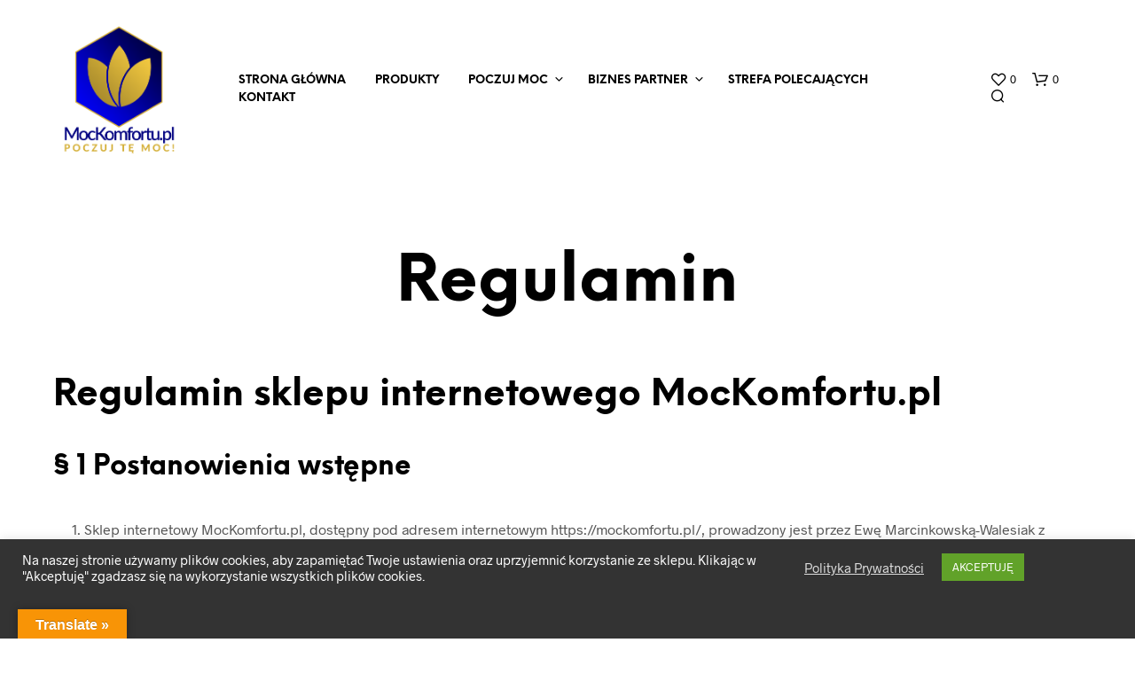

--- FILE ---
content_type: text/html; charset=utf-8
request_url: https://www.google.com/recaptcha/api2/anchor?ar=1&k=6LdupNUUAAAAAJ1pHe2MvWLhk426PvUcA9Imu4zW&co=aHR0cHM6Ly9tb2Nrb21mb3J0dS5wbDo0NDM.&hl=en&v=PoyoqOPhxBO7pBk68S4YbpHZ&size=invisible&anchor-ms=20000&execute-ms=30000&cb=uerffix93q5m
body_size: 48536
content:
<!DOCTYPE HTML><html dir="ltr" lang="en"><head><meta http-equiv="Content-Type" content="text/html; charset=UTF-8">
<meta http-equiv="X-UA-Compatible" content="IE=edge">
<title>reCAPTCHA</title>
<style type="text/css">
/* cyrillic-ext */
@font-face {
  font-family: 'Roboto';
  font-style: normal;
  font-weight: 400;
  font-stretch: 100%;
  src: url(//fonts.gstatic.com/s/roboto/v48/KFO7CnqEu92Fr1ME7kSn66aGLdTylUAMa3GUBHMdazTgWw.woff2) format('woff2');
  unicode-range: U+0460-052F, U+1C80-1C8A, U+20B4, U+2DE0-2DFF, U+A640-A69F, U+FE2E-FE2F;
}
/* cyrillic */
@font-face {
  font-family: 'Roboto';
  font-style: normal;
  font-weight: 400;
  font-stretch: 100%;
  src: url(//fonts.gstatic.com/s/roboto/v48/KFO7CnqEu92Fr1ME7kSn66aGLdTylUAMa3iUBHMdazTgWw.woff2) format('woff2');
  unicode-range: U+0301, U+0400-045F, U+0490-0491, U+04B0-04B1, U+2116;
}
/* greek-ext */
@font-face {
  font-family: 'Roboto';
  font-style: normal;
  font-weight: 400;
  font-stretch: 100%;
  src: url(//fonts.gstatic.com/s/roboto/v48/KFO7CnqEu92Fr1ME7kSn66aGLdTylUAMa3CUBHMdazTgWw.woff2) format('woff2');
  unicode-range: U+1F00-1FFF;
}
/* greek */
@font-face {
  font-family: 'Roboto';
  font-style: normal;
  font-weight: 400;
  font-stretch: 100%;
  src: url(//fonts.gstatic.com/s/roboto/v48/KFO7CnqEu92Fr1ME7kSn66aGLdTylUAMa3-UBHMdazTgWw.woff2) format('woff2');
  unicode-range: U+0370-0377, U+037A-037F, U+0384-038A, U+038C, U+038E-03A1, U+03A3-03FF;
}
/* math */
@font-face {
  font-family: 'Roboto';
  font-style: normal;
  font-weight: 400;
  font-stretch: 100%;
  src: url(//fonts.gstatic.com/s/roboto/v48/KFO7CnqEu92Fr1ME7kSn66aGLdTylUAMawCUBHMdazTgWw.woff2) format('woff2');
  unicode-range: U+0302-0303, U+0305, U+0307-0308, U+0310, U+0312, U+0315, U+031A, U+0326-0327, U+032C, U+032F-0330, U+0332-0333, U+0338, U+033A, U+0346, U+034D, U+0391-03A1, U+03A3-03A9, U+03B1-03C9, U+03D1, U+03D5-03D6, U+03F0-03F1, U+03F4-03F5, U+2016-2017, U+2034-2038, U+203C, U+2040, U+2043, U+2047, U+2050, U+2057, U+205F, U+2070-2071, U+2074-208E, U+2090-209C, U+20D0-20DC, U+20E1, U+20E5-20EF, U+2100-2112, U+2114-2115, U+2117-2121, U+2123-214F, U+2190, U+2192, U+2194-21AE, U+21B0-21E5, U+21F1-21F2, U+21F4-2211, U+2213-2214, U+2216-22FF, U+2308-230B, U+2310, U+2319, U+231C-2321, U+2336-237A, U+237C, U+2395, U+239B-23B7, U+23D0, U+23DC-23E1, U+2474-2475, U+25AF, U+25B3, U+25B7, U+25BD, U+25C1, U+25CA, U+25CC, U+25FB, U+266D-266F, U+27C0-27FF, U+2900-2AFF, U+2B0E-2B11, U+2B30-2B4C, U+2BFE, U+3030, U+FF5B, U+FF5D, U+1D400-1D7FF, U+1EE00-1EEFF;
}
/* symbols */
@font-face {
  font-family: 'Roboto';
  font-style: normal;
  font-weight: 400;
  font-stretch: 100%;
  src: url(//fonts.gstatic.com/s/roboto/v48/KFO7CnqEu92Fr1ME7kSn66aGLdTylUAMaxKUBHMdazTgWw.woff2) format('woff2');
  unicode-range: U+0001-000C, U+000E-001F, U+007F-009F, U+20DD-20E0, U+20E2-20E4, U+2150-218F, U+2190, U+2192, U+2194-2199, U+21AF, U+21E6-21F0, U+21F3, U+2218-2219, U+2299, U+22C4-22C6, U+2300-243F, U+2440-244A, U+2460-24FF, U+25A0-27BF, U+2800-28FF, U+2921-2922, U+2981, U+29BF, U+29EB, U+2B00-2BFF, U+4DC0-4DFF, U+FFF9-FFFB, U+10140-1018E, U+10190-1019C, U+101A0, U+101D0-101FD, U+102E0-102FB, U+10E60-10E7E, U+1D2C0-1D2D3, U+1D2E0-1D37F, U+1F000-1F0FF, U+1F100-1F1AD, U+1F1E6-1F1FF, U+1F30D-1F30F, U+1F315, U+1F31C, U+1F31E, U+1F320-1F32C, U+1F336, U+1F378, U+1F37D, U+1F382, U+1F393-1F39F, U+1F3A7-1F3A8, U+1F3AC-1F3AF, U+1F3C2, U+1F3C4-1F3C6, U+1F3CA-1F3CE, U+1F3D4-1F3E0, U+1F3ED, U+1F3F1-1F3F3, U+1F3F5-1F3F7, U+1F408, U+1F415, U+1F41F, U+1F426, U+1F43F, U+1F441-1F442, U+1F444, U+1F446-1F449, U+1F44C-1F44E, U+1F453, U+1F46A, U+1F47D, U+1F4A3, U+1F4B0, U+1F4B3, U+1F4B9, U+1F4BB, U+1F4BF, U+1F4C8-1F4CB, U+1F4D6, U+1F4DA, U+1F4DF, U+1F4E3-1F4E6, U+1F4EA-1F4ED, U+1F4F7, U+1F4F9-1F4FB, U+1F4FD-1F4FE, U+1F503, U+1F507-1F50B, U+1F50D, U+1F512-1F513, U+1F53E-1F54A, U+1F54F-1F5FA, U+1F610, U+1F650-1F67F, U+1F687, U+1F68D, U+1F691, U+1F694, U+1F698, U+1F6AD, U+1F6B2, U+1F6B9-1F6BA, U+1F6BC, U+1F6C6-1F6CF, U+1F6D3-1F6D7, U+1F6E0-1F6EA, U+1F6F0-1F6F3, U+1F6F7-1F6FC, U+1F700-1F7FF, U+1F800-1F80B, U+1F810-1F847, U+1F850-1F859, U+1F860-1F887, U+1F890-1F8AD, U+1F8B0-1F8BB, U+1F8C0-1F8C1, U+1F900-1F90B, U+1F93B, U+1F946, U+1F984, U+1F996, U+1F9E9, U+1FA00-1FA6F, U+1FA70-1FA7C, U+1FA80-1FA89, U+1FA8F-1FAC6, U+1FACE-1FADC, U+1FADF-1FAE9, U+1FAF0-1FAF8, U+1FB00-1FBFF;
}
/* vietnamese */
@font-face {
  font-family: 'Roboto';
  font-style: normal;
  font-weight: 400;
  font-stretch: 100%;
  src: url(//fonts.gstatic.com/s/roboto/v48/KFO7CnqEu92Fr1ME7kSn66aGLdTylUAMa3OUBHMdazTgWw.woff2) format('woff2');
  unicode-range: U+0102-0103, U+0110-0111, U+0128-0129, U+0168-0169, U+01A0-01A1, U+01AF-01B0, U+0300-0301, U+0303-0304, U+0308-0309, U+0323, U+0329, U+1EA0-1EF9, U+20AB;
}
/* latin-ext */
@font-face {
  font-family: 'Roboto';
  font-style: normal;
  font-weight: 400;
  font-stretch: 100%;
  src: url(//fonts.gstatic.com/s/roboto/v48/KFO7CnqEu92Fr1ME7kSn66aGLdTylUAMa3KUBHMdazTgWw.woff2) format('woff2');
  unicode-range: U+0100-02BA, U+02BD-02C5, U+02C7-02CC, U+02CE-02D7, U+02DD-02FF, U+0304, U+0308, U+0329, U+1D00-1DBF, U+1E00-1E9F, U+1EF2-1EFF, U+2020, U+20A0-20AB, U+20AD-20C0, U+2113, U+2C60-2C7F, U+A720-A7FF;
}
/* latin */
@font-face {
  font-family: 'Roboto';
  font-style: normal;
  font-weight: 400;
  font-stretch: 100%;
  src: url(//fonts.gstatic.com/s/roboto/v48/KFO7CnqEu92Fr1ME7kSn66aGLdTylUAMa3yUBHMdazQ.woff2) format('woff2');
  unicode-range: U+0000-00FF, U+0131, U+0152-0153, U+02BB-02BC, U+02C6, U+02DA, U+02DC, U+0304, U+0308, U+0329, U+2000-206F, U+20AC, U+2122, U+2191, U+2193, U+2212, U+2215, U+FEFF, U+FFFD;
}
/* cyrillic-ext */
@font-face {
  font-family: 'Roboto';
  font-style: normal;
  font-weight: 500;
  font-stretch: 100%;
  src: url(//fonts.gstatic.com/s/roboto/v48/KFO7CnqEu92Fr1ME7kSn66aGLdTylUAMa3GUBHMdazTgWw.woff2) format('woff2');
  unicode-range: U+0460-052F, U+1C80-1C8A, U+20B4, U+2DE0-2DFF, U+A640-A69F, U+FE2E-FE2F;
}
/* cyrillic */
@font-face {
  font-family: 'Roboto';
  font-style: normal;
  font-weight: 500;
  font-stretch: 100%;
  src: url(//fonts.gstatic.com/s/roboto/v48/KFO7CnqEu92Fr1ME7kSn66aGLdTylUAMa3iUBHMdazTgWw.woff2) format('woff2');
  unicode-range: U+0301, U+0400-045F, U+0490-0491, U+04B0-04B1, U+2116;
}
/* greek-ext */
@font-face {
  font-family: 'Roboto';
  font-style: normal;
  font-weight: 500;
  font-stretch: 100%;
  src: url(//fonts.gstatic.com/s/roboto/v48/KFO7CnqEu92Fr1ME7kSn66aGLdTylUAMa3CUBHMdazTgWw.woff2) format('woff2');
  unicode-range: U+1F00-1FFF;
}
/* greek */
@font-face {
  font-family: 'Roboto';
  font-style: normal;
  font-weight: 500;
  font-stretch: 100%;
  src: url(//fonts.gstatic.com/s/roboto/v48/KFO7CnqEu92Fr1ME7kSn66aGLdTylUAMa3-UBHMdazTgWw.woff2) format('woff2');
  unicode-range: U+0370-0377, U+037A-037F, U+0384-038A, U+038C, U+038E-03A1, U+03A3-03FF;
}
/* math */
@font-face {
  font-family: 'Roboto';
  font-style: normal;
  font-weight: 500;
  font-stretch: 100%;
  src: url(//fonts.gstatic.com/s/roboto/v48/KFO7CnqEu92Fr1ME7kSn66aGLdTylUAMawCUBHMdazTgWw.woff2) format('woff2');
  unicode-range: U+0302-0303, U+0305, U+0307-0308, U+0310, U+0312, U+0315, U+031A, U+0326-0327, U+032C, U+032F-0330, U+0332-0333, U+0338, U+033A, U+0346, U+034D, U+0391-03A1, U+03A3-03A9, U+03B1-03C9, U+03D1, U+03D5-03D6, U+03F0-03F1, U+03F4-03F5, U+2016-2017, U+2034-2038, U+203C, U+2040, U+2043, U+2047, U+2050, U+2057, U+205F, U+2070-2071, U+2074-208E, U+2090-209C, U+20D0-20DC, U+20E1, U+20E5-20EF, U+2100-2112, U+2114-2115, U+2117-2121, U+2123-214F, U+2190, U+2192, U+2194-21AE, U+21B0-21E5, U+21F1-21F2, U+21F4-2211, U+2213-2214, U+2216-22FF, U+2308-230B, U+2310, U+2319, U+231C-2321, U+2336-237A, U+237C, U+2395, U+239B-23B7, U+23D0, U+23DC-23E1, U+2474-2475, U+25AF, U+25B3, U+25B7, U+25BD, U+25C1, U+25CA, U+25CC, U+25FB, U+266D-266F, U+27C0-27FF, U+2900-2AFF, U+2B0E-2B11, U+2B30-2B4C, U+2BFE, U+3030, U+FF5B, U+FF5D, U+1D400-1D7FF, U+1EE00-1EEFF;
}
/* symbols */
@font-face {
  font-family: 'Roboto';
  font-style: normal;
  font-weight: 500;
  font-stretch: 100%;
  src: url(//fonts.gstatic.com/s/roboto/v48/KFO7CnqEu92Fr1ME7kSn66aGLdTylUAMaxKUBHMdazTgWw.woff2) format('woff2');
  unicode-range: U+0001-000C, U+000E-001F, U+007F-009F, U+20DD-20E0, U+20E2-20E4, U+2150-218F, U+2190, U+2192, U+2194-2199, U+21AF, U+21E6-21F0, U+21F3, U+2218-2219, U+2299, U+22C4-22C6, U+2300-243F, U+2440-244A, U+2460-24FF, U+25A0-27BF, U+2800-28FF, U+2921-2922, U+2981, U+29BF, U+29EB, U+2B00-2BFF, U+4DC0-4DFF, U+FFF9-FFFB, U+10140-1018E, U+10190-1019C, U+101A0, U+101D0-101FD, U+102E0-102FB, U+10E60-10E7E, U+1D2C0-1D2D3, U+1D2E0-1D37F, U+1F000-1F0FF, U+1F100-1F1AD, U+1F1E6-1F1FF, U+1F30D-1F30F, U+1F315, U+1F31C, U+1F31E, U+1F320-1F32C, U+1F336, U+1F378, U+1F37D, U+1F382, U+1F393-1F39F, U+1F3A7-1F3A8, U+1F3AC-1F3AF, U+1F3C2, U+1F3C4-1F3C6, U+1F3CA-1F3CE, U+1F3D4-1F3E0, U+1F3ED, U+1F3F1-1F3F3, U+1F3F5-1F3F7, U+1F408, U+1F415, U+1F41F, U+1F426, U+1F43F, U+1F441-1F442, U+1F444, U+1F446-1F449, U+1F44C-1F44E, U+1F453, U+1F46A, U+1F47D, U+1F4A3, U+1F4B0, U+1F4B3, U+1F4B9, U+1F4BB, U+1F4BF, U+1F4C8-1F4CB, U+1F4D6, U+1F4DA, U+1F4DF, U+1F4E3-1F4E6, U+1F4EA-1F4ED, U+1F4F7, U+1F4F9-1F4FB, U+1F4FD-1F4FE, U+1F503, U+1F507-1F50B, U+1F50D, U+1F512-1F513, U+1F53E-1F54A, U+1F54F-1F5FA, U+1F610, U+1F650-1F67F, U+1F687, U+1F68D, U+1F691, U+1F694, U+1F698, U+1F6AD, U+1F6B2, U+1F6B9-1F6BA, U+1F6BC, U+1F6C6-1F6CF, U+1F6D3-1F6D7, U+1F6E0-1F6EA, U+1F6F0-1F6F3, U+1F6F7-1F6FC, U+1F700-1F7FF, U+1F800-1F80B, U+1F810-1F847, U+1F850-1F859, U+1F860-1F887, U+1F890-1F8AD, U+1F8B0-1F8BB, U+1F8C0-1F8C1, U+1F900-1F90B, U+1F93B, U+1F946, U+1F984, U+1F996, U+1F9E9, U+1FA00-1FA6F, U+1FA70-1FA7C, U+1FA80-1FA89, U+1FA8F-1FAC6, U+1FACE-1FADC, U+1FADF-1FAE9, U+1FAF0-1FAF8, U+1FB00-1FBFF;
}
/* vietnamese */
@font-face {
  font-family: 'Roboto';
  font-style: normal;
  font-weight: 500;
  font-stretch: 100%;
  src: url(//fonts.gstatic.com/s/roboto/v48/KFO7CnqEu92Fr1ME7kSn66aGLdTylUAMa3OUBHMdazTgWw.woff2) format('woff2');
  unicode-range: U+0102-0103, U+0110-0111, U+0128-0129, U+0168-0169, U+01A0-01A1, U+01AF-01B0, U+0300-0301, U+0303-0304, U+0308-0309, U+0323, U+0329, U+1EA0-1EF9, U+20AB;
}
/* latin-ext */
@font-face {
  font-family: 'Roboto';
  font-style: normal;
  font-weight: 500;
  font-stretch: 100%;
  src: url(//fonts.gstatic.com/s/roboto/v48/KFO7CnqEu92Fr1ME7kSn66aGLdTylUAMa3KUBHMdazTgWw.woff2) format('woff2');
  unicode-range: U+0100-02BA, U+02BD-02C5, U+02C7-02CC, U+02CE-02D7, U+02DD-02FF, U+0304, U+0308, U+0329, U+1D00-1DBF, U+1E00-1E9F, U+1EF2-1EFF, U+2020, U+20A0-20AB, U+20AD-20C0, U+2113, U+2C60-2C7F, U+A720-A7FF;
}
/* latin */
@font-face {
  font-family: 'Roboto';
  font-style: normal;
  font-weight: 500;
  font-stretch: 100%;
  src: url(//fonts.gstatic.com/s/roboto/v48/KFO7CnqEu92Fr1ME7kSn66aGLdTylUAMa3yUBHMdazQ.woff2) format('woff2');
  unicode-range: U+0000-00FF, U+0131, U+0152-0153, U+02BB-02BC, U+02C6, U+02DA, U+02DC, U+0304, U+0308, U+0329, U+2000-206F, U+20AC, U+2122, U+2191, U+2193, U+2212, U+2215, U+FEFF, U+FFFD;
}
/* cyrillic-ext */
@font-face {
  font-family: 'Roboto';
  font-style: normal;
  font-weight: 900;
  font-stretch: 100%;
  src: url(//fonts.gstatic.com/s/roboto/v48/KFO7CnqEu92Fr1ME7kSn66aGLdTylUAMa3GUBHMdazTgWw.woff2) format('woff2');
  unicode-range: U+0460-052F, U+1C80-1C8A, U+20B4, U+2DE0-2DFF, U+A640-A69F, U+FE2E-FE2F;
}
/* cyrillic */
@font-face {
  font-family: 'Roboto';
  font-style: normal;
  font-weight: 900;
  font-stretch: 100%;
  src: url(//fonts.gstatic.com/s/roboto/v48/KFO7CnqEu92Fr1ME7kSn66aGLdTylUAMa3iUBHMdazTgWw.woff2) format('woff2');
  unicode-range: U+0301, U+0400-045F, U+0490-0491, U+04B0-04B1, U+2116;
}
/* greek-ext */
@font-face {
  font-family: 'Roboto';
  font-style: normal;
  font-weight: 900;
  font-stretch: 100%;
  src: url(//fonts.gstatic.com/s/roboto/v48/KFO7CnqEu92Fr1ME7kSn66aGLdTylUAMa3CUBHMdazTgWw.woff2) format('woff2');
  unicode-range: U+1F00-1FFF;
}
/* greek */
@font-face {
  font-family: 'Roboto';
  font-style: normal;
  font-weight: 900;
  font-stretch: 100%;
  src: url(//fonts.gstatic.com/s/roboto/v48/KFO7CnqEu92Fr1ME7kSn66aGLdTylUAMa3-UBHMdazTgWw.woff2) format('woff2');
  unicode-range: U+0370-0377, U+037A-037F, U+0384-038A, U+038C, U+038E-03A1, U+03A3-03FF;
}
/* math */
@font-face {
  font-family: 'Roboto';
  font-style: normal;
  font-weight: 900;
  font-stretch: 100%;
  src: url(//fonts.gstatic.com/s/roboto/v48/KFO7CnqEu92Fr1ME7kSn66aGLdTylUAMawCUBHMdazTgWw.woff2) format('woff2');
  unicode-range: U+0302-0303, U+0305, U+0307-0308, U+0310, U+0312, U+0315, U+031A, U+0326-0327, U+032C, U+032F-0330, U+0332-0333, U+0338, U+033A, U+0346, U+034D, U+0391-03A1, U+03A3-03A9, U+03B1-03C9, U+03D1, U+03D5-03D6, U+03F0-03F1, U+03F4-03F5, U+2016-2017, U+2034-2038, U+203C, U+2040, U+2043, U+2047, U+2050, U+2057, U+205F, U+2070-2071, U+2074-208E, U+2090-209C, U+20D0-20DC, U+20E1, U+20E5-20EF, U+2100-2112, U+2114-2115, U+2117-2121, U+2123-214F, U+2190, U+2192, U+2194-21AE, U+21B0-21E5, U+21F1-21F2, U+21F4-2211, U+2213-2214, U+2216-22FF, U+2308-230B, U+2310, U+2319, U+231C-2321, U+2336-237A, U+237C, U+2395, U+239B-23B7, U+23D0, U+23DC-23E1, U+2474-2475, U+25AF, U+25B3, U+25B7, U+25BD, U+25C1, U+25CA, U+25CC, U+25FB, U+266D-266F, U+27C0-27FF, U+2900-2AFF, U+2B0E-2B11, U+2B30-2B4C, U+2BFE, U+3030, U+FF5B, U+FF5D, U+1D400-1D7FF, U+1EE00-1EEFF;
}
/* symbols */
@font-face {
  font-family: 'Roboto';
  font-style: normal;
  font-weight: 900;
  font-stretch: 100%;
  src: url(//fonts.gstatic.com/s/roboto/v48/KFO7CnqEu92Fr1ME7kSn66aGLdTylUAMaxKUBHMdazTgWw.woff2) format('woff2');
  unicode-range: U+0001-000C, U+000E-001F, U+007F-009F, U+20DD-20E0, U+20E2-20E4, U+2150-218F, U+2190, U+2192, U+2194-2199, U+21AF, U+21E6-21F0, U+21F3, U+2218-2219, U+2299, U+22C4-22C6, U+2300-243F, U+2440-244A, U+2460-24FF, U+25A0-27BF, U+2800-28FF, U+2921-2922, U+2981, U+29BF, U+29EB, U+2B00-2BFF, U+4DC0-4DFF, U+FFF9-FFFB, U+10140-1018E, U+10190-1019C, U+101A0, U+101D0-101FD, U+102E0-102FB, U+10E60-10E7E, U+1D2C0-1D2D3, U+1D2E0-1D37F, U+1F000-1F0FF, U+1F100-1F1AD, U+1F1E6-1F1FF, U+1F30D-1F30F, U+1F315, U+1F31C, U+1F31E, U+1F320-1F32C, U+1F336, U+1F378, U+1F37D, U+1F382, U+1F393-1F39F, U+1F3A7-1F3A8, U+1F3AC-1F3AF, U+1F3C2, U+1F3C4-1F3C6, U+1F3CA-1F3CE, U+1F3D4-1F3E0, U+1F3ED, U+1F3F1-1F3F3, U+1F3F5-1F3F7, U+1F408, U+1F415, U+1F41F, U+1F426, U+1F43F, U+1F441-1F442, U+1F444, U+1F446-1F449, U+1F44C-1F44E, U+1F453, U+1F46A, U+1F47D, U+1F4A3, U+1F4B0, U+1F4B3, U+1F4B9, U+1F4BB, U+1F4BF, U+1F4C8-1F4CB, U+1F4D6, U+1F4DA, U+1F4DF, U+1F4E3-1F4E6, U+1F4EA-1F4ED, U+1F4F7, U+1F4F9-1F4FB, U+1F4FD-1F4FE, U+1F503, U+1F507-1F50B, U+1F50D, U+1F512-1F513, U+1F53E-1F54A, U+1F54F-1F5FA, U+1F610, U+1F650-1F67F, U+1F687, U+1F68D, U+1F691, U+1F694, U+1F698, U+1F6AD, U+1F6B2, U+1F6B9-1F6BA, U+1F6BC, U+1F6C6-1F6CF, U+1F6D3-1F6D7, U+1F6E0-1F6EA, U+1F6F0-1F6F3, U+1F6F7-1F6FC, U+1F700-1F7FF, U+1F800-1F80B, U+1F810-1F847, U+1F850-1F859, U+1F860-1F887, U+1F890-1F8AD, U+1F8B0-1F8BB, U+1F8C0-1F8C1, U+1F900-1F90B, U+1F93B, U+1F946, U+1F984, U+1F996, U+1F9E9, U+1FA00-1FA6F, U+1FA70-1FA7C, U+1FA80-1FA89, U+1FA8F-1FAC6, U+1FACE-1FADC, U+1FADF-1FAE9, U+1FAF0-1FAF8, U+1FB00-1FBFF;
}
/* vietnamese */
@font-face {
  font-family: 'Roboto';
  font-style: normal;
  font-weight: 900;
  font-stretch: 100%;
  src: url(//fonts.gstatic.com/s/roboto/v48/KFO7CnqEu92Fr1ME7kSn66aGLdTylUAMa3OUBHMdazTgWw.woff2) format('woff2');
  unicode-range: U+0102-0103, U+0110-0111, U+0128-0129, U+0168-0169, U+01A0-01A1, U+01AF-01B0, U+0300-0301, U+0303-0304, U+0308-0309, U+0323, U+0329, U+1EA0-1EF9, U+20AB;
}
/* latin-ext */
@font-face {
  font-family: 'Roboto';
  font-style: normal;
  font-weight: 900;
  font-stretch: 100%;
  src: url(//fonts.gstatic.com/s/roboto/v48/KFO7CnqEu92Fr1ME7kSn66aGLdTylUAMa3KUBHMdazTgWw.woff2) format('woff2');
  unicode-range: U+0100-02BA, U+02BD-02C5, U+02C7-02CC, U+02CE-02D7, U+02DD-02FF, U+0304, U+0308, U+0329, U+1D00-1DBF, U+1E00-1E9F, U+1EF2-1EFF, U+2020, U+20A0-20AB, U+20AD-20C0, U+2113, U+2C60-2C7F, U+A720-A7FF;
}
/* latin */
@font-face {
  font-family: 'Roboto';
  font-style: normal;
  font-weight: 900;
  font-stretch: 100%;
  src: url(//fonts.gstatic.com/s/roboto/v48/KFO7CnqEu92Fr1ME7kSn66aGLdTylUAMa3yUBHMdazQ.woff2) format('woff2');
  unicode-range: U+0000-00FF, U+0131, U+0152-0153, U+02BB-02BC, U+02C6, U+02DA, U+02DC, U+0304, U+0308, U+0329, U+2000-206F, U+20AC, U+2122, U+2191, U+2193, U+2212, U+2215, U+FEFF, U+FFFD;
}

</style>
<link rel="stylesheet" type="text/css" href="https://www.gstatic.com/recaptcha/releases/PoyoqOPhxBO7pBk68S4YbpHZ/styles__ltr.css">
<script nonce="BG3MG2jSAp0wcBCiQQ_kaA" type="text/javascript">window['__recaptcha_api'] = 'https://www.google.com/recaptcha/api2/';</script>
<script type="text/javascript" src="https://www.gstatic.com/recaptcha/releases/PoyoqOPhxBO7pBk68S4YbpHZ/recaptcha__en.js" nonce="BG3MG2jSAp0wcBCiQQ_kaA">
      
    </script></head>
<body><div id="rc-anchor-alert" class="rc-anchor-alert"></div>
<input type="hidden" id="recaptcha-token" value="[base64]">
<script type="text/javascript" nonce="BG3MG2jSAp0wcBCiQQ_kaA">
      recaptcha.anchor.Main.init("[\x22ainput\x22,[\x22bgdata\x22,\x22\x22,\[base64]/[base64]/[base64]/[base64]/[base64]/[base64]/KGcoTywyNTMsTy5PKSxVRyhPLEMpKTpnKE8sMjUzLEMpLE8pKSxsKSksTykpfSxieT1mdW5jdGlvbihDLE8sdSxsKXtmb3IobD0odT1SKEMpLDApO08+MDtPLS0pbD1sPDw4fFooQyk7ZyhDLHUsbCl9LFVHPWZ1bmN0aW9uKEMsTyl7Qy5pLmxlbmd0aD4xMDQ/[base64]/[base64]/[base64]/[base64]/[base64]/[base64]/[base64]\\u003d\x22,\[base64]\\u003d\x22,\[base64]/CgcKMFBB8w7DDocKdPUHCrMOZwqzDvcOpw5TCksOuw40vw6/[base64]/Do8OHwrwSWCjDhhwVC8OwSsO8w5UTwrrClsOxK8ORw7jDgWbDsR/CmFbCtETDrsKSBF/DkwpnNVDChsOnwoLDrcKlwq/CusOdwprDkDlteCx8wpvDrxlRWWoSH0spUsOewqzClRExwo/Dnz1iwqBHRMK3DsOrwqXCiMOTRgnDmsKtEVImwr3DicOHbiMFw49GY8Oqwp3DvsOTwqc7w6Z7w5/Cl8K0IMO0K2kiLcOkwpsJwrDCucKCdsOXwrfDhkbDtsK7csKyUcK0w4tLw4XDhRR6w5LDnsOuw5fDklHCkMO3dsK6JG9UMxUVZxNsw7Foc8K8GsO2w4DCgMORw7PDqyLDrsKuAkjCsELCtsONwrR0Gxwawr10w5R4w43CscObw5DDu8KZdcOIE3U4w7IQwrZywp4Nw7/[base64]/[base64]/[base64]/w5fDjQ1zEcO2fcKPHcKpw6fDssOZPsKedcK2w5PCphXDhGnCjQnChMKkwo/CgsKTB3bDs3BLdcOiwoXCpzFkZj5hIVF8V8OMwrxNAjUtP2Nxw7Qhw5QowptQS8KpwrxxFcKXwrkTwqvDtsOMBlskFSfCjHhqw7jCtMKtHUIcwqZuDsOBwprClW3DhQ0cw4cjOcORI8KjPQLDrT/[base64]/Dth4kw4fDiCsvw5Vmw77Ck3nDkHRkT0HCv8OoTnnCllIlwpvDijrCscOdT8OjPAR5wq/Dl0LCoxFVwrjCp8O1EcOOCsOGwovDr8OsJ1RCKVrCiMOpHQXDiMK+EsKJTcKbEDvCpmUmwpTDkgHDgGrDvDgNw7vDu8Kawo/[base64]/[base64]/DhkYJUGh8w7HDiHEMwqkTw5g0R3c3VsKMw5ttw699e8KVw7QnbsKNPsK1HhTDjsO3QzVgw4zCr8OaZCAuPRbDt8OFw4lJIBoAw74cwoLDgcKnWMOew6sZw5rDoWHDpcKRwoPDucO1UsOvTsOdw6nDoMKbZMKQRsKRw7vDrBDDqEPCrWRoPwLDj8Okwp3Dux/Cm8ORwoZ8w6rCjEwDwoXDhwk+eMKgfHvDkhrDsDnDmBbCr8K8w6sKWcK0a8OIP8KoG8Ojwq/[base64]/w5MaAMK2wpMYfjfDohU6cmMVE8KowrrCshRXYlwdwoDDusKRdcO2wo7DpFnDuWTCpMOswqILWhN7wrc+DsOkFsKBw4jDimFpXcKcwoQUMsOqw7/CvSHDiXHDmEIqf8KtwpAowp4EwqVnYwTCrcOAayQcM8OFelgEwpgiFXLCgMKMwrBFZ8OUwr4IwrXDhcK6w6Qow7nCjxDCqMOqwqEDw7HDj8KewrxDwqRlcMK4JMK/NjRQwpvDncO7w7vCqXLDuAYHwr7DvUsRKsOSLGoVw7dcwrptNE/Dl1Nhw71FwoDCi8KXwoDDg3ZrNsKww5rCisK5PcOtGMOcw6xOwpjCocOzVMOPRcOFbsKbVC7CtQYUw5nDmsKzw7TDrD7CgMOYw49JC37DiFZ/w61dXlnCoQjDucOhHnxOVMKuK8Kow4zDhlBbwq/CmgzDp1/[base64]/DncKHEBvDjirCv2bDiRVIZQcAwq7DgzPCo8KYwqTCncO7wo5yN8KPwoZHKTB5wplxw4VMwpTDs10cwqLClxATPcObwpbCpsKRbg/CjMKjHcKZGcKzNUoVSm/[base64]/CpsO8ZHtUaDnDqgpoecKCRgzCpsOvwqTCoMO2HMKKw71NYcOIY8KhSjA2JCfCrzt/[base64]/[base64]/DmMK5wps3eMKrwpLCgMKVUMKRw7MAUMKfwrnCrcOCeMKjESnCsTXDisOew7VBZR0PXMKQw7rClcK8wq9fw5x7w7omwpgqwoIww69pBMO8J1g4wo3CpMOHwoTCrsK3STMRw4rCtsO/[base64]/CksOIwoRcw7pww5fDscOIQDjCn0BxIxfCh27Ck1PDqDN4fRTDqcOAdxo8wpPCr3vDiMOpGMKvKmFabcOhesOJwojCrlzDlsKVNMONwqDCrMOUwo8bPFzDt8O0w7QVw6PCmsO8HcOVLsK2wrXDiMOawqsaXMOIWsKdYsOkwqMtw5x+T1V7QB/[base64]/DpsOlb8OYQcKIwpXDhjUrPcOKwrcrw4DCn2M+YMORwrE6wqvDs8Olw7QMwoMlYAcQw5l3AVfCicO8wr5Iw6TCuQYYwpJAVAcaA03CvHA+wqLDhcOIe8KjPcOmUVjCu8K6w6rDpcKBw7VfwqZKGD3CtybDp053wpvDjjg9C0/Do205UAFvw4/DksKsw5xaw5DCi8KyPMOeHcOjL8KGJ0VxwpXCgiPCtD/CpwLCsmzDusKOOMKdAWo9XBdVJcOqw4xNw65eQsKrwoPDp3RnKTgUw7HCuxEVPh/CmDUdwofCrABAI8KGZ8KVwrHCm04Pwqcww43CusKIwr/CuyU1wrdJw6JLw4XCpClYwohGHjA7w6sQEsKWwrvDs38Nw7VjA8OdwovCjsOqwoPCvW1/T3YQMwbCm8KdJzjDrCxBfMOyeMO5wosqw5jDh8O3Al1HR8KDIcOJRcOrw7oNwrLDu8K4A8K3LsOew5RsRBhpw5U/[base64]/[base64]/Cg8KYwp1YbcKMw5JKwr7CnzTDgMKqJFLClQkvRSjCjcOibsKbw4kfwpzDocOlw5LCv8KEQ8OJwpJ4w7LCphHCicO3wojCksK0woR2woR/b29pwpUEK8OONMObwrl3w77CnsOTw64dIDfDhcO6w7PCsBzDl8K9AsOJw5fDtsOow6zDuMKWw7XDphYEIWESGcOxKwLCui/CjHkUWHgRDcODw4fDvsK4Z8K8w5gSFsOKOsKcw6Mewqo3P8KqwpxKw53Ch3R1AnU0wq7DrmnDg8KhZm3CpMKkw6Jqwp/Ck1zCniQTwpE5OsK+w6cqwrFnc3TCjMO2wqoLwqvDgybCmFJUAw7DsMOQdB8ow5Z5w7J4P2fDsD3DnsOKw4U6w4/DqXoRw5NzwoxdMFXCkcKkwqVbwqUowroJw4gQwpY9w6g8NBAjwrzCph7CqcKYwpjDvWt5NsKAw6/DrsKnH1UmEx3Cr8OCb3TDp8KqQ8KtwqfDoxklNcO/wr56XcK9w70CR8KJLMOGeDZ1woPDt8OUwpPCu1Ipw7x7wrzCqjvDtcKwalhswpB8w6JNIhDDtcO0KmvCijYTwo1Sw69HecO1SCdJw7vCtMKuGsKvw4tPw7pRchEhezfCqXkoBMOrajTDn8OsPMKcSE40LMOGPsOPw4fDhG/DiMOqwqN3w4ZuCn9yw6/[base64]/Cq1XDlXfCgcKCOWbDuU8lc8KHw4IxKMOvfMORw61Aw5LDlVXDuDIZw4zDnMOCw6k1BcKtKTdDPMOIPwbCnmbDgcOYNQkrVsK4bSAuwq1XYkXDlX82MnzCkcOmwqsIaW3CpXzCq2fDiA47w4V7w5nCi8KCwqLCuMKJw5fDvG/Co8KaA1LChcKhJsKlwqMnF8KGTsOSw5Igw4Z5Lj/DoAjDkhUJRcKWIETCl0nDl2QFaANJw60aw5FJwp0Xw47Dg2vDicKxw503ZcKrBX/ChiclworDosO8REV7YcKlGcOsE27Di8OWDXNDwooKBsKKMsKzAHhJD8OLw7PDhnJ3wrgHwqXCk3jCozXCiD0LRm/CpcOXwrfCtsKUd03Co8O3TQQ8E2QFw4rCi8KsOsKSNSrCtsOlGxZecg8vw5w8KsKgwp3CgcOdwqN7dcOmJXI8wo/Chy9dR8OowrXCqnd7R2tnwqjDjcOaN8O7w5HDpwp+OMKXR1PDiGDCu1gfw6oqEMOVQ8O3w6TDoTrDgEgpSMO3wq46Q8O/w7vDscKzwqFmLUIOwozCjsOpYQBvEj7ClTYOY8OfaMKMDHVow4/CoS3DusKWc8OMfMKXa8ONbMK4MMOvwrF5woJgBjDDoh0/GEvDkQzDoFRSwqoWF3NPfQFZFwnClsKDbMOwBMKewoDCpSHCoXrDl8OFwoPDnH1Kw4zDnsK7w4oFPcKhacOlwq7CsTLCqT3DrD8OOcKPRX3DnD0tMsKZw7FAw5RbaMK0eW8Hw5XCgBsxQBo6w53DhcOELg/CgMKMwo7Du8OdwpAuAXg+wprCmMK0woJWA8KIwr3DmcOeAcO4w7rCt8Opw7DCkFcObcKMwrJFwqUNEsKmw5rCn8KEO3HCgcOjWH7CiMKHXW3CoMKAwpfDsVPCvhzChsOxwq98w63CnMOyJEfDkCvCsXjDmcOOwqLDkB/DkWMOw6sLI8OwA8O/w6fDoxnDlx/DuCPDqR9tNXYMwq0Bw5/Cmx87eMOCB8Oiw6Z7Vh4VwoA7c3PDizLDo8Oyw6TDk8KjwpMLwoEow5dScMOewrMowq7DksKAw50Gw77ClsK/VsOfW8O+BsOMHiY4wpQ3w5h8IcO9wp4gGCPDucK5MsK6ZRDDgcOAw4nDlQbCkcOow6IPwroqwpsVw5/CvTEbDcKpdxhZOsKnw5pSJBgjwr/CthfCrxVQw7rDvnfDvw/CmmdrwqELw7nDhj9OHl/DiGHCucKMw7Ntw5dzE8Oww6jDvnjDocO/wqp1w7fDocOOw4DCkHnDsMKBwq9FUMK3dAvChcKUw49bcz51w6wmZcOJwqzCnnLDpcO+w5XCszzCmsO6LHDDgV3DpxrCmxIxNsK1eMKMR8OVfcOEw6h6YMOrR3VowpRaOsK/w57DhjU7GW1dfEAaw6DDpMKywrgeJsOzFj0/XzxOV8KdI31cCSNtUxAVwqQ6WcO7w4t1wrrCk8O1wopyIQJWIsKow6h1wrjDqcOGfMO5T8OVw4HCjcKRD3gGwpXCn8KvPsKyRcKPwp/CuMKdw69BSXs+U8OudQRqGXgew6PClsKXKFF1aiJMB8KNwoxXwq1Ew6MwwoAHw4zCrkwWU8OOw6gtRcOnwpnDqA0xw6PDpyrCrMKqR1rCq8K7Dxo2w5Zcw6t5w6J4UcKcVcOZHwLDssOBH8ONAmgoBcK2w6wbwp9rNcO9OiczwpXDjHQCC8KbFHnDrEnDmMKvw7/CnHlgM8OGL8KJPFTDn8KTMnvCpMKaaTfDksKxYzrDkMOZeVjCpE3Dl1nDuhHDiSrDiQExw6fCqsODUMOnwqVjwqhnwpTCjMOREj91IS5Fwr/CjsKBw7AgwqjCokTCvEUvHmbCgsKCeDDDmsKWGmzDg8KCXXvDmTPCsMOuJzvCmh/CtMOgwqVadMKLNUFEwqR+wpnCicOsw6lkA18uw53DmcOdKMKQw47CisKqw4tlw68eFUQaJCPDiMO5UGLCmsKAwoPCiljDvE7CusKxfsKkw5dzw7bCmSlaYg4Yw7DCvBHDp8Kmw6fCqkg/wrkHw5F5ccKowqrDjsOEFcKbwrFlw51Qw7UjZEtRMgPCnlDDtFTDg8OhHcKJJRIKw7xFHcOBUg90w47Do8ODRk7DrcKrKHxJasKiT8O+FnLDom84w59tFFzDlhgoNWLCvMKRNMOKwp/DmkkGwoEZw4wSwqTDvyIFwoTDgMOUw797w53DgMKfw7A3VcODwpnDsxIZYcKPLMOOKTg7w7R0bjnDvcKYbMKCw70VW8K0W37CkEnCqMK6w5HCosK+wqZXBsKHecKewqTDv8K0w4hmw5XDhhfCqMKiwrsMSyRIJw8IwovDtMK6asOBQsKCOjPChR/[base64]/[base64]/e3BHcXzCjzgdRl1IwqdKw6DDosKIwq3Dug9Dwrt+wr81HmAwwoDDvMOKQsO2V8KbZMOzLmADwqp3w73DhX/DvR3CqHcQGcKFw6RZC8OAwqZaw7vDjUPDhEwJwqjDscK/w4jDiMO6X8OVwqrDrsO7wqpUT8Otc3Naw4PCjMOGwpvChnQFKBkhOsKdeX/CqsKRW3jCjcKVw6fDssKaw6DCisOfVcOaw77DvMOCQcKKUMKowqMxFV3CqV8SbMKYw5/ClcKoUcOEBsOyw4U0U1vCrwjCgRZSK1BUWn0uD2cNw7IAwqI6w7zCgcOiLcOGw7TDkl5sBUokRMOKaCPDv8KNw6nDu8Klbm7Ci8O1JX/Di8KZIirDvD41wrnCpW4NwonDtClYNxTDh8KkaXUCcBZ8wpbDoWFOCjQBwpxOasOkwqgJXsK+woQBwp0DUMOdwq/[base64]/Djm0dw5zCggphw4nDssKMwoXDkxXCnMO+w7FywqLDn27Cn8KzDBMDw5bCkzDDq8KuJsOQTcOLagrCl20yU8KyTMK2IyrCkMKdw4RCAyHDu3oPHMOFw7zDicKeEsOiHcOyFsOpw4DCiXTDlALDlsKVcMKcwqx2wqvDnwo7eE/DpkrDpF5NZ1JjwoXCm1vCocOkNz/[base64]/[base64]/DlsOmV0jDncKvwpnCrsOFw5DCl8KZFsOkcV/ClcKxCsK+wpQ0GELDtcO+wrR9YcOzwonChjpSV8K9SsKcwrLDscKmGX/[base64]/Cl1DDu8Kow7rCrcKqGcO5wrzDnMKRNiHCpcKcJcOTwpBHKzwEPsOzw7xnK8OSwovCpTPDgcKjGSjDjE7CvcKUE8Kfw5DDmsKAw7NFw4Upw6UHw7YvwrnCmApYw7rDjMO9QWRVw6AbwpN/w7Ubw6YvIsO9wpfCkSRUGMKsLMO7w5XDisKZFwHCpXfCrcOcHMOQdEnDp8O4wqrDmMKDZkbDiVIkwqQNwpDCnl9yw49uawrCiMKaRsKOw5/DlSkjwr4TFDrCjwjDqyYtB8OTITbDqT/DlWnDl8O7TcKifWzCicOVIQoEccONV3fCr8KgasK6cMOHwq9iNTPDtMKwXcO/GcORwrvCqMKPwpjDrTDCr18VN8OMYnnDi8KDwq0XwpXCksKQwqHCmg0Pw5wVwpnCpl/[base64]/w4XCo0bCncKHwrfDohTDkTsdwqwDUcOiUgpiwoA2LQfCu8Kvw6d6w5gaVBTDmkZOwqkswpDDimrDvcKpw5pjDh7DrxvCtMKhDsKRw6l2w6M5D8Ojw6DCj2nDpB/CscOJZMOcUlXDmAIjIsO6ETUzwp3CnMOEUBjDk8KQw6xBRDfDtMK9w6PDtsOHw4pPQnfCnxLCjcKoPCZWEsOcE8KYw5nCqMKxK0YgwoBawpLCh8OVfcKnX8Kkwo8/dhrDv0AedMOhw6llw4vDicOBdMOowrjDgCpuX0TDvsOew6HCtxzDi8KiZsOGKsO7QDnDrsO0woPDkMOOwoXCtMKnMQrDkjF9woAwQcKXA8OJFCjCuywdWxI8wrzCjkI9WwNqU8KuAsKxwp85wplJY8KsITXCjG/DgsKmYhzDsSthPsKlwpbCslzDp8Olw4JAXDvCpsKwwoPCtHB4w6LDnHLDtcOKw6vDrwHDtFbDrMKEw6pVI8OJBsKGwrpvXVvCokkpbMO1wrQow7rDknrDlB/DvsOQwpnDpUnCqMK6w5rCt8KDTHRjT8KfwpjCl8OEVWzDvlLCoMKxd0fCrMKZesOZwqTCql/DjcO3w4nCsTAjw48Bw6DDk8O/wp3CljZwWC7Ci3rDtcKMecOXACseIk4EL8Ovwo0Nw6bCv39Qw6FtwrZ1BERHw7IPISXClz/DkyBDw6oJw5TCocO4WcK9KFkcwrTCn8KXOAp7w7sUw65JJCPDi8O3woYSQcOjw5rDlToGH8O9wp7Dg31dw7tkJ8OBfk3DkXTCmcKTwoVFw7XCqsO5wr7Cr8KtL0PDqMKSw6skCMO4w7fDl1ACwrEvZDUMwpJ+w7fDosOTSAEgw65Aw4/[base64]/[base64]/CqX/CqcKtDFHDvBTCu8O/[base64]/[base64]/wqXCncK1woHCrhRrwrNVw5tyw4JIacKdw6QxNH7Dl8OddGXDuRULCV9jQBrCocKRw4DCtsKnwobCsnzChiY4NWzCjn5GAMKOw6HDk8OZwonCo8O4G8OWYzfDncO5w74nw4prIMOhTcKDacKewqZjLghTZ8KuZMOgwo3CtHNNYlTDt8OcfjQ/RMKzXcOnDQV1OcKDwrl7w5oVIEnClns0wr/DlTF2UmtAw4/DtsKOwo8sJGjDoMOcwocDTAd5w44Tw5dTecKQZQ7CusOZwqPCu1ovTMOiwow/wqg/I8KQLcO2w6hkNkI7HsKgwrzDqCrCji4iwpFyw7LDosKew5BOSE7CmElVw44iwpXDvsK/[base64]/CkcOlw6YDw65tCUzDkBgFw4g6wprDp8OdCEnCiGk8BlTDuMO1wpUywqTChRbDusK0w6vCq8KgekV1wrcfw6Z/L8K9ecKww7bDvcO6wqfCssKLw5VCax/[base64]/dTPDsCHCowx5Um17QGnCscOUYsK0bMKdAMOALMO3I8OcLsO0w5rDuhs/QMKybGI2w5XCmRjDkcOKwrDCoSfDiBQ6w6ISwoLCo2UbwqPCoMKjwrvDvEnDp1jDjzrCoBISw5vCjGoyaMKeXT/Cl8OaIMKkwqzCjTwpc8KaFHjCo3rCjRkSw49Ow4LDtS7Dn17DrWTCvUJmVcOkA8KtGsOIWVbDjsOxwrdjw5jDvsOTwpfDosOrwpTCmsOzwqXDvsOow40QbkhzaXDCrsKgE0lxwqUcw4oiwoHCvQDCv8KnAH3CqirCrVLCj2JNaizDmCB6WhMmwrELw7oiaw/DvcOAwq/DsMKyShFqwpNhOsKxw5wuwphcD8KBw5nCgE8Xw41UwovDkShuw7VQwrPDsBLDqEXCtMOxw5DCuMKXc8Odw7bDiFQKwqknw4dNw49II8O5w7xKM2JZJSXDgU3CmcOawq3ChD3DisKRHHfCqMKRwo/[base64]/[base64]/DgcK6GWHDhh5LLAzDnMKmwp/CscKrOMOdAUctwp4Iw4DDk8OKw4vDkHA6a2F1Byprw4ENwq4hw4hOdMKawohAwrAPw4PCq8O/BsOFCDFuUGPCisOyw4wNOMKMwrpwRsKfwpV2LcKBIsOed8OSIMKywqPDoDjDgsKxfnsgQ8Kcw5wjwr/CmmZPa8OWwpAVPwbCoSQgMAYnSDHDi8K3w5/CiGTDmMKIw4MAw6YBwqAwJsOswrE/[base64]/CcKpasO4JQpBwrVGw4tkw4gyw7h0w6Q+wqzDisKsEsOFX8OHwr85RMK7BcK0wrplw7rCjsOTw5jDpFzDi8O+Pi40WMKMwr3DoMOBOcOywrrCux8Kw4Aew7RPwobDvWHDosOGdMKqcsKVW8O4KMOoPsO5w7/CqFPDusKuw4LCvkHCr0nCuW7CqQrDusO9w5NxF8K/HcKdPMKiw6F0w7kdw4UEw59vw4sMwpsQGn8fFMKgw7xMw5jCqS8jQRMNw7DCllwIw4MAw7c8wpDClMOMw7zCsS9mw4oMP8KQD8O7acKOX8KkVWHCpA5hXANQwrjCisO5fMO/LFjClMO3S8OawrdswpfChl/CusOKwrDCmRLCosKowpzDk3vDlmnCuMOFw57DmcKuP8OZDMKgw6NzNMOMwoQLw6nCt8KRV8OXwp3DgnhZwpnDgjgmw4Zzwr/CqBY2woDDq8O2w4ZUMMKUR8O/XgLCoCRPWEozQcOxUMK9w602f07DiBrCjVXCqMOuwpDDsFk2w5nDmyrCogXCvcOiCcObLsOvwq3Do8ONDMKwwpvDisK2cMKgw4ZhwoMcLsK2NcKJWcOKw4wHW0TCnsOGw7TDqXFnDF/CrsOmecOFwo9kOsK/w7jDk8K5wpzDqcKtwqTCsh3CpsKiQMKQBsKiQcO4wqc3FsKQw7khw7Bmw5I+e0/DlsKxbcOQCw/DqMKqw57Co1MXw6Z8c3pZwp/[base64]/DqcOiGcOVXUbDvC4iAScmA2BnwonDssOjN8K9K8Oyw7nDpyvCiFTCkABHwrZsw6bDhWIDJzFDUcO6cQhuw4zCh1LCscKqw6x1wpDCi8KAw4zCjMKNw74IwqzCgmt/w6LCq8Klw6jCjcOUw6bDujsJwrN3w4rDisOpwp7DlkfCmcOjw7RAHAMcAnvDs3BIXjbDjADDkSRjaMKCwoHDl0DCq0FuEMKBw5RmLsKeJC/CrMObwqpyKcK/NwLCsMOdwonDk8OIwqrCsyTChxcyFQptw5rCr8O/MsKzfE1BD8K1w6s6w77DocOIwqLDjMKBwoXCjMK1N0LCnXpRwrFsw7TDqMKERjnCnTtQwogfw5/DncOsw4/Cg0ETwo3CiFENwp1rBXjDocKow6/CrcOxCzQSWDNVwpXCg8O9GgLDvBt2w4nCpXdawqjDtsOxQ3nCiQLCtH7CgSbDjsKxT8KWwpktBMK8YcKvw5EKYcO4wr57LcK3w45/Z1fCgMKnJsOOw7ZUw5hvNcK7wq/Dg8O4wobCiMOqW0ZrWmUewrRScwrCiEV+wp3CrlApbW3Cn8KnGVIoP2jCrcODw5Icw7DDiRbDmjLDvWLCvsOzQWQnPEYkN0c5aMKiwrNzIxZ/f8OsccKLOsOqw5J5f2U0QgtGwpnCp8OkfEoePB/[base64]/[base64]/DgsK8XU7CqMKgw4rCg8OhwpItw51tBgQULAdPesO4w4Ezf3wvwpUrUsOxwoPDosK1VxPDp8Kkw5VGK1/[base64]/[base64]/D8KgeU9Hwr3Ct8OUw69EwonCoE7Dl8Odw4bCjEfCiUnDsnwmwqLDrW0twoTCtyzDkzV8wpPCp3fDmcOJa1nCpcOXwqZsU8KREH85PsKYw6h+wozDmcOuw43Ck0pcaMOiwovCmMKOwoh5w6dyYMKvKXvDl2LDiMKCwqzChcKnw5VqwrrDri/CuSbCkcKTw6NlQHRFe0LCkXPCuBnDq8KNwoTDk8KLIsO8aMOhwrExA8KzwqB0w4pfwrwew6VvOcKgwp3ClxXCpMOaaVcmeMKCwoTCqnBjw4I/FsKVGMK5IgLCtXQRHV3DsBxZw6QiJMK+LcKFw4rDnVPCvWXDicK9K8KowrXCnV3DtWLCvnXCtj9DJcKaw73CqgAtwoRsw7rCrFhYB1Y0Jw0Hw5zDpjjDgsO6aRDCt8OZVRh6wp55wqx0w59DwrLDtmE2w7LDnhTCvMOhPnXCsSAMwq/CjTclZmzCrCAlbcOKbl7Dj1QDw6/DmcKxwrMcbQPCsV4oPcK5DcO2wrXDlgbCiEbDm8OqdMKhw4zCl8OPw7l4ByPCp8KgY8KRwrsCCMOHw5Rhwq/[base64]/[base64]/DnUBaTsOqwojCuMKmwpXCqMKzw4vCpnBewoAkSgvCl8KTw41GCMOvXGpxwrACasOkwrHCvmsLw7vCsGfDhsOBw488PgjDq8Omwow7QgTDtMOLC8OrVsOJw7dWw60xDzTDhsOpDsK+IsOOFEXDtHUcw5bCrcO8P2HCryDCrjREw43CtgQzHcOQHcO7wrjCqFgMwo/Dr2zDrkDChXjDr0jCkQvDmsKfwr1WRsKYbF7CrC/CoMOgQ8OjCH3DpXfCp3XDqXDCvcOgIANGwrhdw6jDsMKnw7XDjk/CjMOTw5DCoMKjUyjCvSrDgcOtK8K7csO8U8KpfcKGw6vDt8Ofw5hCf0nDrjbCocOeV8KxwqbCo8OKGFotA8OHw6ZcQxwEwoxtFxHCg8OHGsKwwpxQW8Olw6Qnw73CjsKWw4nDpcO4wpLCjMKIZGzCpHghwobCiDnCtH/CpMKeXMORw5JSKMK0w6lfasOAwo5VX2Uow7hwwrXCqcKMw5fDs8OHYiQpXMOFw73CuVzCucOzaMKAwqrDg8OXw7LCiTbDlMOswrZXOcKTLF0WM8OCAFrDsn0wUMO3E8Kkw619M8Krwq/CsjUXLnEPw54Hwq3Ds8Ouw4zDsMKaG15RZsKuwqM8wo3DmARWcMKvw4fCrcOfEhliOsOaw4lgwpnCmMK/L2DCjR/ChsK2w4wpw6nDu8KMA8KMMyfCrcOeDkfCsMKfwpPCn8KVwpxow7DCsMKkZsKUZMKAZXrDrMOcUsKLwokQUgNAwrrDvMKDOkUdJ8OGw6wwwp7CoMO/AMO9w7A5w7RaenNnw7J7w55GBBxOwo8swr3CucKowoXCisKnLH3DplXDg8OKw5Iqwr99wpsNw6wyw4hZwr/DnsOTYsKGbcOFfEI4wojDpMK/[base64]/DgMKMNcOfwqICw6/DsMOSw6LCo8K4KVzDqsOqLUrDgMO4w7TCksOHc3zCkcK9aMKswrUrwq/CjMK/VznCl3t8b8KowoHCv13Ct0txUFbDksO/VHnDpFrCiMOYNDB4OFLDujrCucKAeDDDmVnDq8OseMOQw54Yw5TDhMONwqlQw5nDqwNlwo/CpjTCiBrDpMKQw6M1aCbClcKxw5nCpz/[base64]/Dsx8edsKhwrvCmsOCw4IoCXlJw4xGXBXChmY2wqBYw6l4wqXCsn/DncOowo/DinXDjV5owqrDrMKbVcOgKmbDk8OBw4QUwrDCuUIkf8KsI8KSwr8cw5AmwpkXL8KaSh8/[base64]/Dn0gTw5bCtjXCox3CvF5fw6QLwq/DpMOnwq3CqMKYQMKDwqfDrsOZwozCvFc8WE/[base64]/w6ICGsKHRcK6UsOpwo4hw6QqwrfDoFFJwo1ow4fDrC/Cmz4WVQ9Awp92M8Kuwo/Cu8OnwpvDp8K0w7Bnwq9tw5cvw4g5w4LCrWzCpcKVAMKcTFtDe8KDwqZhacOmDRlmRcKRZz/CrE9Wwo9wE8K4EHnDpi/CmsK2AMOHw4/Dnn7DkgHDoAEoFsO0wpXCmGl3HFvCr8KFKsK7w40Fw4ddw73CucKgEEoZLkFaP8KTVMOyOcO1U8O4YW5EVxs3wp4/EcOZesKjTcKjw4jCncOBwqJ3wp/CmUsPw6wGwobDjsOASsOUGgUlwpbCohU8fWduSyAcw59hRMOtw5HDmTHDhnXCmUEAAcOAIsKDw4HDusK1VDLDg8KQelnDgcORF8KNCH0CB8Ouw5PDt8KVwrHCqFjDk8OrEsKvw4LDmsKrJcKkO8K0wq96EHQ+w6DCsl/DocOrGVLDtXrDrmV3w6LDiTVpDsK0worCoUnCqQhDw69Vwq7DjWXDpwfDrXbDk8KeLsORw7NOVsOQBFTDtsO2wpjDtTImDMONwpjDi37ClE1DN8KEMWfDgMKLLTHCrTHCmsOkEcO7w7UlHj/CrQPCpCx2w4nDnELDtcK+wq8NTG5ySiJIAyg2GMO+w702eU3DqcOFw5LDicOWw7TDr2XDosKaw6jDrMOBw6okS1/DgkMcw6HDgMOQP8OCw7vDnT7Ch0Icw7AWw5xMR8Ogwq7Cs8KvETNWKiHCnDVSwrfCosK5w7l8WXvDo2YZw7ZuaMOwwpzCmE8ew4BxWMOKwqMEwoUhUCNJwqsALR8JLDnCl8OhwoFnwojCowVqW8O5XcKsw6R7KgTDnmUOw792OcO5wpEKP2fCkMO3wqcMdWs7wr/ClEofJXwawoZFUMKjTsOjNXh5ScOhJBLDgXPCpjILHRZdSsOMw77Dt05rw6U+MkgtwoF6YlzCkgzCmcOUSVxZaMOVMsOrwoMwworCqsKrXXJCwp/[base64]/CuGE/OX5rT8KcU8KkwpHCj044M03ClMKkw5nDpCvDu8Kdw7HCrBpFw7hUdMOVLwJRacOfScO8w7rCuy7CuEt5OmjCmcOMRGVeZ0Bjw4/DpsOMEcOAw6sww4EFOnB4fcOZRcKvw7XCoMOdMsKIwoEfwq7DuRjDpsO0w5bDqgAVw7tHw7HDq8KtIGsDBMObBcKhbMO/wpZ4w78pFCbDm24ZUcKpw55rwpDDtRjCigLDrQPChcOUwpTDj8OlZwprcsONw6vDjcOmw5LCq8K2KWPCj0/[base64]/Cq1PCiH9Kw4/[base64]/CmsO2w5IIPmLCnHB1EAM8woFFw6XCmhF1dsOrw710YMK3XhMFw4YIO8K6w7IGwr92PzpBUMORw6NPZkbDlcKyEMKfw5otGMOowp4Nc2LDjl3CkCnDowrDhDdTw60zSsOqwpg/w6AOZV/CocOfIsK6w5jDuwjDuhR6w63Dim7DrWzCvMOcw5LCvmkIXynCqsO+wp9tw4hMV8KQbGjCsMKaw7fCsxExXWzDk8Obw6EvI1zCqcOXw7ldw63Dr8O9f2YlH8K+w5FBwrHDp8O0AMKow5/CpsKbw6BYRWFEwrfCvQ3DmcK1woLCr8O4NsO9wo3Ckj5yw7jCj1gFwr/CuW4pw6stwr7DgVcawpoVw6fCtsOuVT7Dr0DCrQnChjwDw7DDuknDuRbDhW/CvcK/w6HDuF4ZU8KcwpPDmCsWwrHDijHCviLCscKYZ8KCSV3Cp8Ohw4/[base64]/wpnCkARmHjUDUsKXw4DCjSdxwqVPQQnDljfDl8OnwrfCqTrDmgfChMKuw6LCgcKxw43DoHgiCsOsFcKuHWnDvj3DjlrCkMOuFzzCnBFpwp0OwoPCgMO1V2N0w7xjw5vCslPCmUzCoQHCu8O9RT3DsFxrIBgxw4hdw7TCu8OFRkhWwpEwR3wEWgoaMhHDvMOgwp/DtFfDj2VAKR1lwpXDsk3Dkx7CgMK1LQHDqMKPQTjCvMKiGhgpKDhbKm1KEWjDuWp8w6xHwr8qTcORU8KYw5fCrDhTbsORXCHCr8O5wrDCmcO1w5DDkMOWw4nDuSLDs8KkZsK/[base64]/DmsK9w5YLwrbCgMKXf8Osw6gRFMKaIMOxw75Nw5Ncw6XCtsOQwqY7w7PClMKhwq3Ch8KqG8Oow4wnFVcIasOjSl/[base64]/[base64]/CuMOWFnPDlMKVwo8iMkDCgHxkworDpw7DmMOUO8KkbMOjSsKeNxHChxwSMcKrQsO7wpjDuxZPY8OLwpJoODrCmMKfwq7Dt8OzMG01woXDrn/CqQUxw6Iqw4lhwpnCogwMw6wrwoBrw7DCocKkwopzPixvGlhxICHDvTvCqMOkwok4w7hxEMKbwo9LY2NQw7kOwo/DmcKOwpg1LWDDgsOtBMOvasO/w7jDncOqQU7DpCIxZsKtYMObw5PCr3gqJHwqG8OcSsKtHMKfwoZZwqzCjMKhET3CksKrwrpMw5Y/[base64]/[base64]/TUfCgBfCocKLwr3DtcOWw7VWKEjDrMOKw4HDpWIvwoUWCsKcw5fDhwHDjA8WJMOQw5oZO1YABsOuM8KxRDbCnC/CtBwcw7zCoH5iw6nDrgBWw7HDixc4ex0tKlLCp8KdAD9saMOOXDEBw490Pi8rbENxN1kfw7PCnMKNw5zDqm7DnSVow7wRw4XConnCncKfw78WLBcJY8Ohw5vDgxBJw5zCqMOCZhXDmcK9McOXwqwEwqnDqGIcYzA3DW/CvG5cEsOywqMnw7Z2wqB0wojCvMODw6BQc1MyMcO7w5MLU8OYYMOnID7Dukkkw7LCmn/DqsKlU2XCpMOYw5jCo2M/wo/CtMODUcOywqjDjk4bMVHCv8KIw6LCjMKVIiV5aggfQcKCwprCicO7w5nCs1XDvivDq8OKw6XCqgtZGsKcPcOgaVJRXcOowqo9wpA/XWrDmMOIW2FNBMKpw6PChxh8w59TJkdjSETCukLCjsKFw4bCtMOPBjrCkcKPw67DgcOpK3Z0ckzCvcOhNV/[base64]/CqxwGJRNSC8K+w6wYwrURS0ACEsOMwoR8c8O/wpB9TMObwoMXw7vChnzCtTp7PcKawqDChcOvw5DDg8Oqw4/DlsK6w6PDnMKpw4xzwpV1LMO3McKMw5Z6wrvDrjVWKlQEC8O/ExZyZ8KlHwvDhwFbc3swwqvCsMOAw6PDqcKKNcOjRsOZJlt8w7clwpLCvW5hacKUbwLDnWTChMK8Gl/CpMKLC8OSdgJLEMOKJcKAJFjChQ1/wo1pwrwVRMOhw6nCosKTwpvChMOyw5wewrN3w5nCgXjCgMOFwp/DkUfCsMO3w4o5esKwMhzCgcOJLcKcbMKRw7XCuj7CscKcZcKVHV0ow63DtcKTw70fDsOMw57CuxTDnsKlPcKaw4NLw73CscO5woPClSksw68mw5XDnMOFOsKyw4/CjMKhTsOZMQxgw79YwpxCwp/DmTrCrsOnczMUw4vDusKkTn4aw4/[base64]/Dv8KLdMK2wrbDnBzCo8OyasKrak/CryfDtsOccCrClgvDpcKZWMKRIggcfHAUP3PCgMOQw6UUw7IhHAdYwqTCmcK+w63CsMK2w43CnXI7J8O0YhzDlg4aw4fCpcOgEcObwqXCulPDqsOUwq8lQsO/wo/CssO+YwxLc8K3w6HCvCY/bl5mw7zClMKNw4E0TzDCl8KXw4DDpcKQwonCqDAKw5siw7bDkTDDisO8RFMSIUk5w4FHY8Kbw4Z2WkzDscOPwp7DsnJ4QsK0PsOcw4sGw6s0NMK3OhrDjSkSfcO+w61ewpcbY01kwpAaXELCjyHDs8Kcw5djE8KmMG3DpsOuwonCnyjCq8O8w7bDvsO/Y8OdJ1TCpsKHw4PCnT8lT2LCu0TDgjPDm8KWSFkzdcKPOcOxFG0jJB8Kw6tjRTDCnUxTPHhZPcOSAD7Dk8Ocw4LDsAwpKMOfZy/CoV7DsMKpJ2J9w4A2LFnCiSc7w7nDnUvDhsKCdHjCs8Otw51hBcObXMKhZErCtGAWw5/DiETCuMKBw5fCk8K9Mh48w4Npw5wmdsOGDcO8w5XCvWRAw53DlDFXw4XDikfCp0AewpABY8OnSsK3w7wtLgzDpQ0YK8KoMlvChsK1w6pnwpFOw5A/woDDqsK1w4HCm33DuVpDJsKaESBUSE3DuXh0wpjCgy7Cg8OxBhUFw6k/OWdzw5zCkMOKE1fCn2EZT8OjCMKoCsOqSsOYwoxqwpXCmCQ1HEvDhWbDmD3Cm2lqTsK/w7liPMOMM048wo/Dv8KCOENSdsOYIcOewo/CiibCrTw8aV91wrnDhlDDv27CnnZJXUZWw4HCsRLDqcO8w6pyw7FhZCRsw54wTnpIbcKSw4p9w71Cw7RHwo/Cv8KTw6jDi0XDpTvDvcORYWxxQiDCl8OSwqDChGPDvCxJQwjDksO5acOuw6omZsK7w7fDosKQasKqcsO7w6EuwoZgw6ZGwovCnWrCiXI2UsKXwplWw5UUDH5bwoQuwoHDusKuwqnDt1B/JsKsw4bCrCtjwr7DvcORe8OfUGfChRPDjgPCjsKyUwXDlMO6bcOTw6BLU0gUQRXDrcOrXTDChXtkfzNGJw/CpGPDgcOyLMKmesOQTnnDpiXChhTDrFIcw7wuRcOtd8OWwrLCmEYUR0XCjMKvMS1Ew6twwr8Xw7UmHj8vwrcHB1XCoHXCm0JbwrrCtsKOwp9Mw7jDosOjVHs0V8K9ccO+wqQzfsOjw58HBHM7w6DCrxolAsO6Z8K4HsOnwrATOcKMw6/CpWEiGx0CesOLGcOTw5USNG/DlFglD8ONwqTDkQ3DjQoiwqfDnS7Dj8Kqw7TDuU07ZF8IDcOywqNOGMKGwpbCqMKBw4LDukAkw5IpLwFeS8KQwojCsVYUOcKcwrXCjhpELHrCqRw/aMOAM8KLZx/CncOgT8O6wrwSwp/DnxHDmg1+HAVfJ1/DgMOvH2nDgsK5RsK/FGthNcKZwrFNSMKbwrRkw4fCgEDCt8OAMz7ClT7DugXDj8KOw5ZrZ8KkwqDDq8KEEMOQw47Dk8OQwoB2wrTDlMOcESYyw6/DtnMfZw/Cn8OaNcOlMRQEWsKRL8Oo\x22],null,[\x22conf\x22,null,\x226LdupNUUAAAAAJ1pHe2MvWLhk426PvUcA9Imu4zW\x22,0,null,null,null,1,[21,125,63,73,95,87,41,43,42,83,102,105,109,121],[1017145,594],0,null,null,null,null,0,null,0,null,700,1,null,0,\[base64]/76lBhnEnQkZnOKMAhnM8xEZ\x22,0,0,null,null,1,null,0,0,null,null,null,0],\x22https://mockomfortu.pl:443\x22,null,[3,1,1],null,null,null,1,3600,[\x22https://www.google.com/intl/en/policies/privacy/\x22,\x22https://www.google.com/intl/en/policies/terms/\x22],\x223cOn3QK36yYNdZyEVaIZ8fqUrWY98MWAMhsx02Dxw7s\\u003d\x22,1,0,null,1,1768965200678,0,0,[242],null,[82,24,51],\x22RC-DbViz7cuGofOMA\x22,null,null,null,null,null,\x220dAFcWeA6HMHx6DLNOWwtZQIuKZpvxAc7LDDER68QoiGaCylmwnmG1UbEsrZOkZWHo0Jw8ys7kFZeYYsiWyeBR1vitzg3NAeQuXQ\x22,1769048000583]");
    </script></body></html>